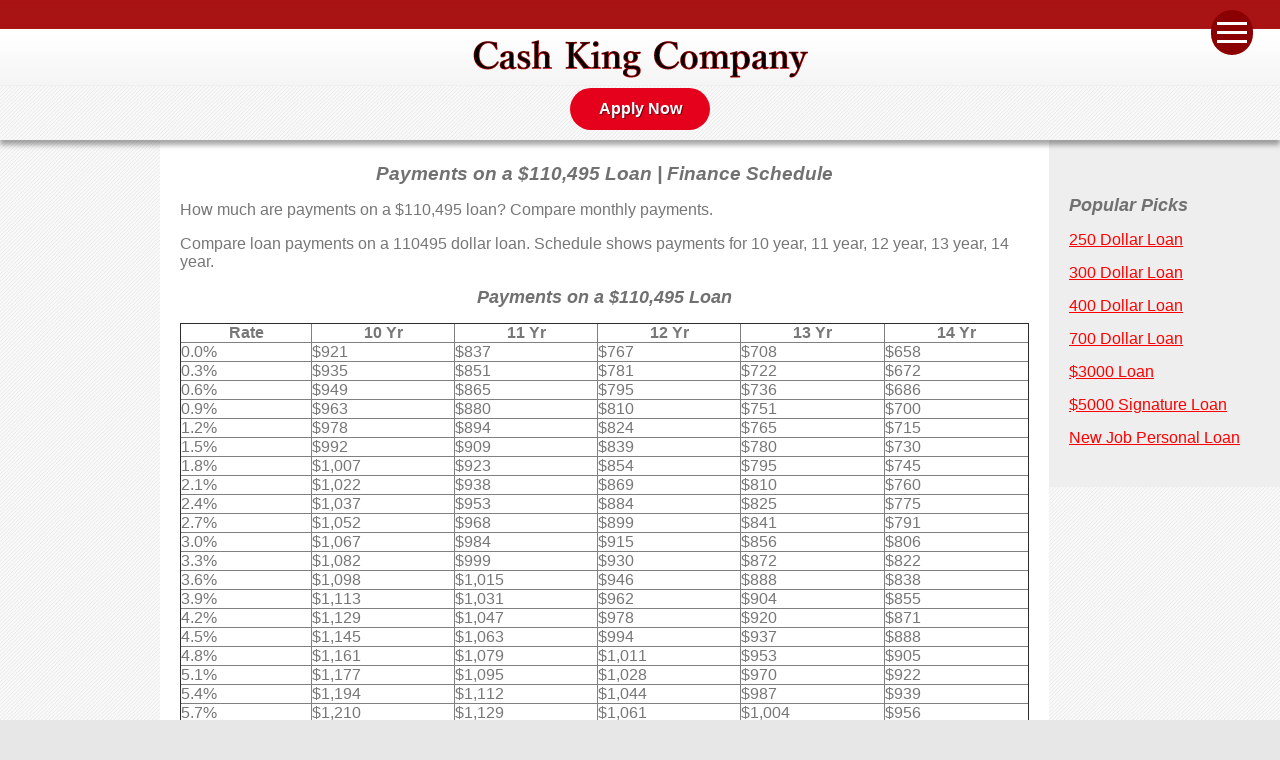

--- FILE ---
content_type: text/html; charset=UTF-8
request_url: https://cashkingco.com/110495-loan-payment-10-yr
body_size: 19549
content:
<!DOCTYPE html>
<html lang="en" >
  <head>
	<!-- Global site tag (gtag.js) - Google Analytics -->
	<script async src="https://www.googletagmanager.com/gtag/js?id=UA-139842096-1"></script>
	<script>
	  window.dataLayer = window.dataLayer || [];
	  function gtag(){dataLayer.push(arguments);}
	  gtag('js', new Date());

	  gtag('config', 'UA-139842096-1');
	</script>
    <meta charset="utf-8">
    <meta name="viewport" content="width=device-width">
    <title>Payments a $110,495 Loan | Monthly Payment Schedule - Cash King</title>
    <meta name="description" content="Compare the payments on a $110,495 loan. $110505, $110515, $110525, $110535, compare $110,495 monthly payment and rates.">
    <meta name="keywords" content="payments, loan, 110495, $, 110505, 110515, 110525, 110535, c9">
    <link rel="icon" type="image/png" href="/favicon-32x32.png" sizes="32x32" />
    <link rel="stylesheet" href="/style/standard.css">
    <link href="/favicon-32x32.png" rel="apple-touch-icon">
    <!--[if lt IE 9]><script src="//html5shiv.googlecode.com/svn/trunk/html5.js"></script><![endif]-->
    <script src="//ajax.googleapis.com/ajax/libs/jquery/1.12.1/jquery.min.js"></script>
    <script src="/style/js/common.js"></script>
	<script type="text/javascript" src="/style/js/pushbar.min.js"></script>

  </head>
  <body>
    <!--[if lt IE 9]><a target="_blank" href="https://support.microsoft.com/en-us/products/internet-explorer">You're using an old and unsupported version of Internet Explorer.<br>This website and others may not work as intended.<br><br>Click here to get the latest version directly from Microsoft.</a><![endif]-->
	<aside data-pushbar-id="left" class="pushbar from_left">
		<div class="title"><span data-pushbar-close class="close push_right"></span><img id="small-logo" src="/style/images/cash-king-logo.png" alt="Cash King Co"></div>
		<nav id="nav-main">
			<ul class="menu">
				<li>
				  <a href="https://cashkingco.com/signature-loan-no-hard-credit-check">Signature Loans</a>
				</li>
				<li>
				  <a href="https://cashkingco.com/cash-loan-calculator">Loan Calculator</a>
				</li>
				<li>
				  <a href="https://cashkingco.com/about-us">About</a>
				</li>
				<li>
				  <a href="https://cashkingco.com/blog">Blog</a>
				</li>
				<li>
				  <a href="https://cashkingco.com/contact-us">Contact Us</a>
				</li>
			</ul>
			
			<div class="secondary-links-mobile">
				<h3>
					Popular Picks
				</h3>
				<ul class="menu">
					<li>
					  <a href="https://cashkingco.com/250-loans">250 Dollar Loan</a>
					</li>
					<li>
					  <a href="https://cashkingco.com/300-loans">300 Dollar Loan</a>
					</li>
					<li>
					  <a href="https://cashkingco.com/400-loan">400 Dollar Loan</a>
					</li>
					<li>
					  <a href="https://cashkingco.com/700-loan">700 Dollar Loan</a>
					</li>
					<li>
					  <a href="https://cashkingco.com/3000-loan">$3000 Loan</a>
					</li>
					<li>
					  <a href="https://cashkingco.com/5000-signature-loan">$5000 Signature Loan</a>
					</li>
					<li>
					  <a href="https://cashkingco.com/personal-loan-new-job">New Job Personal Loan</a>
					</li>
				</ul>
			</div>
		</nav>
	</aside>
    <header id="header">
      <div class="inner">
        <a id="logo" href="/"><img src="/style/images/cash-king-logo.png" alt="Cash King"></a>
		        <div id="menu-button-container"><span id="button-text-position"><button data-pushbar-target="left" id="menu-button"><div></div><div></div><div></div></button></span></div>
		<a id="header-apply" href="/cash-loans-online">Apply Now</a>
      </div>
    </header>
	<div id="secondary-navigation">
		<h2>
			Popular Picks
		</h2>
		<ul>
				<li>
				  <a href="https://cashkingco.com/250-loans">250 Dollar Loan</a>
				</li>
				<li>
				  <a href="https://cashkingco.com/300-loans">300 Dollar Loan</a>
				</li>
				<li>
				  <a href="https://cashkingco.com/400-loan">400 Dollar Loan</a>
				</li>
				<li>
				  <a href="https://cashkingco.com/700-loan">700 Dollar Loan</a>
				</li>
				<li>
				  <a href="https://cashkingco.com/3000-loan">$3000 Loan</a>
				</li>
				<li>
				  <a href="https://cashkingco.com/5000-signature-loan">$5000 Signature Loan</a>
				</li>
				<li>
				  <a href="https://cashkingco.com/personal-loan-new-job">New Job Personal Loan</a>
				</li>
		</ul>
	</div>
    <div id="container">

      <article id="content">
<h1 style="text-align: center;">Payments on a $110,495 Loan | Finance Schedule</h1>
<p>How much are payments on a $110,495  loan? Compare monthly payments.</p>
<p>Compare loan payments on a 110495 dollar loan. Schedule shows payments for  10 year, 11 year, 12 year, 13 year, 14 year.</p>
<h2 style="text-align: center;">Payments on a $110,495 Loan</h2><table class="cash-king" width="100%" border =".1" cellspacing ="0" cellpadding = "0">
<thead><tr>
<th>Rate</th>
<th>10 Yr</th>
<th>11 Yr</th>
<th>12 Yr</th>
<th>13 Yr</th>
<th>14 Yr</th>
</tr>
</thead><tr>
<td>0.0%</td>
<td>$921</td>
<td>$837</td>
<td>$767</td>
<td>$708</td>
<td>$658</td></tr><tr>
<td>0.3%</td>
<td>$935</td>
<td>$851</td>
<td>$781</td>
<td>$722</td>
<td>$672</td></tr><tr>
<td>0.6%</td>
<td>$949</td>
<td>$865</td>
<td>$795</td>
<td>$736</td>
<td>$686</td></tr><tr>
<td>0.9%</td>
<td>$963</td>
<td>$880</td>
<td>$810</td>
<td>$751</td>
<td>$700</td></tr><tr>
<td>1.2%</td>
<td>$978</td>
<td>$894</td>
<td>$824</td>
<td>$765</td>
<td>$715</td></tr><tr>
<td>1.5%</td>
<td>$992</td>
<td>$909</td>
<td>$839</td>
<td>$780</td>
<td>$730</td></tr><tr>
<td>1.8%</td>
<td>$1,007</td>
<td>$923</td>
<td>$854</td>
<td>$795</td>
<td>$745</td></tr><tr>
<td>2.1%</td>
<td>$1,022</td>
<td>$938</td>
<td>$869</td>
<td>$810</td>
<td>$760</td></tr><tr>
<td>2.4%</td>
<td>$1,037</td>
<td>$953</td>
<td>$884</td>
<td>$825</td>
<td>$775</td></tr><tr>
<td>2.7%</td>
<td>$1,052</td>
<td>$968</td>
<td>$899</td>
<td>$841</td>
<td>$791</td></tr><tr>
<td>3.0%</td>
<td>$1,067</td>
<td>$984</td>
<td>$915</td>
<td>$856</td>
<td>$806</td></tr><tr>
<td>3.3%</td>
<td>$1,082</td>
<td>$999</td>
<td>$930</td>
<td>$872</td>
<td>$822</td></tr><tr>
<td>3.6%</td>
<td>$1,098</td>
<td>$1,015</td>
<td>$946</td>
<td>$888</td>
<td>$838</td></tr><tr>
<td>3.9%</td>
<td>$1,113</td>
<td>$1,031</td>
<td>$962</td>
<td>$904</td>
<td>$855</td></tr><tr>
<td>4.2%</td>
<td>$1,129</td>
<td>$1,047</td>
<td>$978</td>
<td>$920</td>
<td>$871</td></tr><tr>
<td>4.5%</td>
<td>$1,145</td>
<td>$1,063</td>
<td>$994</td>
<td>$937</td>
<td>$888</td></tr><tr>
<td>4.8%</td>
<td>$1,161</td>
<td>$1,079</td>
<td>$1,011</td>
<td>$953</td>
<td>$905</td></tr><tr>
<td>5.1%</td>
<td>$1,177</td>
<td>$1,095</td>
<td>$1,028</td>
<td>$970</td>
<td>$922</td></tr><tr>
<td>5.4%</td>
<td>$1,194</td>
<td>$1,112</td>
<td>$1,044</td>
<td>$987</td>
<td>$939</td></tr><tr>
<td>5.7%</td>
<td>$1,210</td>
<td>$1,129</td>
<td>$1,061</td>
<td>$1,004</td>
<td>$956</td></tr><tr>
<td>6.0%</td>
<td>$1,227</td>
<td>$1,146</td>
<td>$1,078</td>
<td>$1,022</td>
<td>$974</td></tr><tr>
<td>6.3%</td>
<td>$1,243</td>
<td>$1,162</td>
<td>$1,095</td>
<td>$1,039</td>
<td>$991</td></tr><tr>
<td>6.6%</td>
<td>$1,260</td>
<td>$1,180</td>
<td>$1,113</td>
<td>$1,057</td>
<td>$1,009</td></tr><tr>
<td>6.9%</td>
<td>$1,277</td>
<td>$1,197</td>
<td>$1,130</td>
<td>$1,075</td>
<td>$1,027</td></tr><tr>
<td>7.2%</td>
<td>$1,294</td>
<td>$1,214</td>
<td>$1,148</td>
<td>$1,093</td>
<td>$1,046</td></tr><tr>
<td>7.5%</td>
<td>$1,312</td>
<td>$1,232</td>
<td>$1,166</td>
<td>$1,111</td>
<td>$1,064</td></tr><tr>
<td>7.8%</td>
<td>$1,329</td>
<td>$1,249</td>
<td>$1,184</td>
<td>$1,129</td>
<td>$1,083</td></tr><tr>
<td>8.1%</td>
<td>$1,346</td>
<td>$1,267</td>
<td>$1,202</td>
<td>$1,148</td>
<td>$1,102</td></tr><tr>
<td>8.4%</td>
<td>$1,364</td>
<td>$1,285</td>
<td>$1,220</td>
<td>$1,166</td>
<td>$1,121</td></tr><tr>
<td>8.7%</td>
<td>$1,382</td>
<td>$1,303</td>
<td>$1,239</td>
<td>$1,185</td>
<td>$1,140</td></tr><tr>
<td>9.0%</td>
<td>$1,400</td>
<td>$1,322</td>
<td>$1,257</td>
<td>$1,204</td>
<td>$1,159</td></tr><tr>
<td>9.3%</td>
<td>$1,418</td>
<td>$1,340</td>
<td>$1,276</td>
<td>$1,223</td>
<td>$1,178</td></tr><tr>
<td>9.6%</td>
<td>$1,436</td>
<td>$1,358</td>
<td>$1,295</td>
<td>$1,242</td>
<td>$1,198</td></tr><tr>
<td>9.9%</td>
<td>$1,454</td>
<td>$1,377</td>
<td>$1,314</td>
<td>$1,262</td>
<td>$1,218</td></tr><tr>
<td>10.2%</td>
<td>$1,472</td>
<td>$1,396</td>
<td>$1,333</td>
<td>$1,281</td>
<td>$1,238</td></tr><tr>
<td>10.5%</td>
<td>$1,491</td>
<td>$1,415</td>
<td>$1,353</td>
<td>$1,301</td>
<td>$1,258</td></tr><tr>
<td>10.8%</td>
<td>$1,510</td>
<td>$1,434</td>
<td>$1,372</td>
<td>$1,321</td>
<td>$1,278</td></tr><tr>
<td>11.1%</td>
<td>$1,528</td>
<td>$1,453</td>
<td>$1,392</td>
<td>$1,341</td>
<td>$1,299</td></tr><tr>
<td>11.4%</td>
<td>$1,547</td>
<td>$1,472</td>
<td>$1,411</td>
<td>$1,361</td>
<td>$1,319</td></tr><tr>
<td>11.7%</td>
<td>$1,566</td>
<td>$1,492</td>
<td>$1,431</td>
<td>$1,381</td>
<td>$1,340</td></tr><tr>
<td>12.0%</td>
<td>$1,585</td>
<td>$1,511</td>
<td>$1,451</td>
<td>$1,402</td>
<td>$1,361</td></tr><tr>
<td>12.3%</td>
<td>$1,605</td>
<td>$1,531</td>
<td>$1,471</td>
<td>$1,422</td>
<td>$1,382</td></tr><tr>
<td>12.6%</td>
<td>$1,624</td>
<td>$1,551</td>
<td>$1,492</td>
<td>$1,443</td>
<td>$1,403</td></tr><tr>
<td>12.9%</td>
<td>$1,643</td>
<td>$1,571</td>
<td>$1,512</td>
<td>$1,464</td>
<td>$1,424</td></tr><tr>
<td>13.2%</td>
<td>$1,663</td>
<td>$1,591</td>
<td>$1,533</td>
<td>$1,485</td>
<td>$1,445</td></tr><tr>
<td>13.5%</td>
<td>$1,683</td>
<td>$1,611</td>
<td>$1,553</td>
<td>$1,506</td>
<td>$1,467</td></tr><tr>
<td>13.8%</td>
<td>$1,702</td>
<td>$1,631</td>
<td>$1,574</td>
<td>$1,527</td>
<td>$1,489</td></tr><tr>
<td>14.1%</td>
<td>$1,722</td>
<td>$1,652</td>
<td>$1,595</td>
<td>$1,549</td>
<td>$1,511</td></tr><tr>
<td>14.4%</td>
<td>$1,742</td>
<td>$1,672</td>
<td>$1,616</td>
<td>$1,570</td>
<td>$1,533</td></tr><tr>
<td>14.7%</td>
<td>$1,762</td>
<td>$1,693</td>
<td>$1,637</td>
<td>$1,592</td>
<td>$1,555</td></tr><tr>
<td>15.0%</td>
<td>$1,783</td>
<td>$1,714</td>
<td>$1,658</td>
<td>$1,614</td>
<td>$1,577</td></tr><tr>
<td>15.3%</td>
<td>$1,803</td>
<td>$1,735</td>
<td>$1,680</td>
<td>$1,635</td>
<td>$1,599</td></tr><tr>
<td>15.6%</td>
<td>$1,823</td>
<td>$1,756</td>
<td>$1,701</td>
<td>$1,657</td>
<td>$1,622</td></tr><tr>
<td>15.9%</td>
<td>$1,844</td>
<td>$1,777</td>
<td>$1,723</td>
<td>$1,680</td>
<td>$1,644</td></tr><tr>
<td>16.2%</td>
<td>$1,865</td>
<td>$1,798</td>
<td>$1,745</td>
<td>$1,702</td>
<td>$1,667</td></tr><tr>
<td>16.5%</td>
<td>$1,886</td>
<td>$1,819</td>
<td>$1,767</td>
<td>$1,724</td>
<td>$1,690</td></tr><tr>
<td>16.8%</td>
<td>$1,906</td>
<td>$1,841</td>
<td>$1,788</td>
<td>$1,747</td>
<td>$1,713</td></tr><tr>
<td>17.1%</td>
<td>$1,927</td>
<td>$1,862</td>
<td>$1,811</td>
<td>$1,769</td>
<td>$1,736</td></tr><tr>
<td>17.4%</td>
<td>$1,948</td>
<td>$1,884</td>
<td>$1,833</td>
<td>$1,792</td>
<td>$1,759</td></tr><tr>
<td>17.7%</td>
<td>$1,970</td>
<td>$1,906</td>
<td>$1,855</td>
<td>$1,815</td>
<td>$1,782</td></tr><tr>
<td>18.0%</td>
<td>$1,991</td>
<td>$1,927</td>
<td>$1,877</td>
<td>$1,838</td>
<td>$1,805</td></tr><tr>
<td>18.3%</td>
<td>$2,012</td>
<td>$1,949</td>
<td>$1,900</td>
<td>$1,861</td>
<td>$1,829</td></tr><tr>
<td>18.6%</td>
<td>$2,034</td>
<td>$1,972</td>
<td>$1,923</td>
<td>$1,884</td>
<td>$1,852</td></tr><tr>
<td>18.9%</td>
<td>$2,055</td>
<td>$1,994</td>
<td>$1,945</td>
<td>$1,907</td>
<td>$1,876</td></tr><tr>
<td>19.2%</td>
<td>$2,077</td>
<td>$2,016</td>
<td>$1,968</td>
<td>$1,930</td>
<td>$1,900</td></tr><tr>
<td>19.5%</td>
<td>$2,099</td>
<td>$2,038</td>
<td>$1,991</td>
<td>$1,954</td>
<td>$1,924</td></tr><tr>
<td>19.8%</td>
<td>$2,121</td>
<td>$2,061</td>
<td>$2,014</td>
<td>$1,977</td>
<td>$1,948</td></tr><tr>
<td>20.1%</td>
<td>$2,143</td>
<td>$2,083</td>
<td>$2,037</td>
<td>$2,001</td>
<td>$1,972</td></tr><tr>
<td>20.4%</td>
<td>$2,165</td>
<td>$2,106</td>
<td>$2,060</td>
<td>$2,024</td>
<td>$1,996</td></tr><tr>
<td>20.7%</td>
<td>$2,187</td>
<td>$2,129</td>
<td>$2,084</td>
<td>$2,048</td>
<td>$2,020</td></tr><tr>
<td>21.0%</td>
<td>$2,209</td>
<td>$2,152</td>
<td>$2,107</td>
<td>$2,072</td>
<td>$2,045</td></tr><tr>
<td>21.3%</td>
<td>$2,231</td>
<td>$2,174</td>
<td>$2,130</td>
<td>$2,096</td>
<td>$2,069</td></tr><tr>
<td>21.6%</td>
<td>$2,254</td>
<td>$2,197</td>
<td>$2,154</td>
<td>$2,120</td>
<td>$2,093</td></tr><tr>
<td>21.9%</td>
<td>$2,276</td>
<td>$2,221</td>
<td>$2,178</td>
<td>$2,144</td>
<td>$2,118</td></tr><tr>
<td>22.2%</td>
<td>$2,299</td>
<td>$2,244</td>
<td>$2,201</td>
<td>$2,168</td>
<td>$2,143</td></tr><tr>
<td>22.5%</td>
<td>$2,322</td>
<td>$2,267</td>
<td>$2,225</td>
<td>$2,193</td>
<td>$2,167</td></tr><tr>
<td>22.8%</td>
<td>$2,344</td>
<td>$2,290</td>
<td>$2,249</td>
<td>$2,217</td>
<td>$2,192</td></tr><tr>
<td>23.1%</td>
<td>$2,367</td>
<td>$2,314</td>
<td>$2,273</td>
<td>$2,242</td>
<td>$2,217</td></tr><tr>
<td>23.4%</td>
<td>$2,390</td>
<td>$2,337</td>
<td>$2,297</td>
<td>$2,266</td>
<td>$2,242</td></tr><tr>
<td>23.7%</td>
<td>$2,413</td>
<td>$2,361</td>
<td>$2,321</td>
<td>$2,291</td>
<td>$2,267</td></tr><tr>
<td>24.0%</td>
<td>$2,436</td>
<td>$2,385</td>
<td>$2,345</td>
<td>$2,315</td>
<td>$2,292</td></tr><tr>
<td>24.3%</td>
<td>$2,459</td>
<td>$2,408</td>
<td>$2,370</td>
<td>$2,340</td>
<td>$2,317</td></tr><tr>
<td>24.6%</td>
<td>$2,483</td>
<td>$2,432</td>
<td>$2,394</td>
<td>$2,365</td>
<td>$2,343</td></tr><tr>
<td>24.9%</td>
<td>$2,506</td>
<td>$2,456</td>
<td>$2,418</td>
<td>$2,390</td>
<td>$2,368</td></tr><tr>
<td>25.2%</td>
<td>$2,529</td>
<td>$2,480</td>
<td>$2,443</td>
<td>$2,415</td>
<td>$2,393</td></tr><tr>
<td>25.5%</td>
<td>$2,553</td>
<td>$2,504</td>
<td>$2,467</td>
<td>$2,440</td>
<td>$2,419</td></tr><tr>
<td>25.8%</td>
<td>$2,576</td>
<td>$2,528</td>
<td>$2,492</td>
<td>$2,465</td>
<td>$2,444</td></tr><tr>
<td>26.1%</td>
<td>$2,600</td>
<td>$2,552</td>
<td>$2,517</td>
<td>$2,490</td>
<td>$2,470</td></tr><tr>
<td>26.4%</td>
<td>$2,624</td>
<td>$2,577</td>
<td>$2,542</td>
<td>$2,515</td>
<td>$2,495</td></tr><tr>
<td>26.7%</td>
<td>$2,647</td>
<td>$2,601</td>
<td>$2,566</td>
<td>$2,541</td>
<td>$2,521</td></tr></tbody>
</table><p><strong><big></big></strong></p><h3>Shares / Comments:  - </h3><p>Loan schedule provided by Cash King Co.</p><p><small>Disclaimer: The numbers on this schedule have not been verified and may not be exact. Cash King Co. does not offer loans. All information is provided for informational purposes. CashKingCo.com is not a lender but may receive compensation from services offered on our website.</small></p>
      </article>
      <footer id="footer">
  Payments on a $110,495 Loan
		<div>
			<p><strong>Legal Disclosures / Disclaimer</strong></p>
			<p style="font-size: 12px;">CashKingCo.com is not a lender, broker, or agent for any financial institutions. By using this website you agree to all our terms and conditions. This website is not a solicitation to lend you money. We may receive compensation from lenders by selling your application information. Contact the Department of Financial Institutions (877-746-4334) with complaints on any lenders or lending activity. We attempt to align borrowers and lenders and make no guarantee you will be offered a short term loan or how much money you might receive.</p>
			<p style="font-size: 12px;">We do not have access to lenders loan terms, APR, interest rates, payment schedules or other loan information. All lenders have different criteria for approving applications. Applications can be sent to multiple lenders. We take your privacy very seriously and only share your information with fully vetted loan companies. There is no fee or charge to use our website. Laws and the legal environment in each state may be a factor in the lending process. Where you reside may reduce your chances to get funded. Not all lenders offer short term credit up to $50,000. Offers are only valid where it is legally possible.</p>
			<p style="font-size: 12px;">Credit checks and reporting: Most lenders in our network do not check your FICO score during the application process. They may check personal loan industry specific credit reports such as Teletrack, DataX, CL Verify, or other consumer reporting services. Any reference to "No Credit Check" only refers to a standard credit report from one of the 3 main credit bureaus; Experian, TransUnion, Equifax.</p>
			<p style="font-size: 12px;">We make no guarantee for any third party website you may contact through our website. All commercial advertisements on our website should be considered used for financial compensation.</p>
			<p style="font-size: 12px;">Short term credit is not a long term financial solution. Installment, signature, payday loans, and other short term credit facilities should be used sparingly. Late payments on financial credit could hurt your credit score and could lead to collection activities.</p>
			<p style="font-size: 12px;">Our online lending network uses cookies to track the IP addresses for consumers using our website.</p>
			<p>For more information, updates,and current news on Covid-19 (Coronovirus) contact the Center for Disease Control.</p>
			<p style="text-align: center;"><a href="https://www.rndframe.com/server/privacy.html?site=cashkingco.com">Privacy Policy</a></p>
			<p style="text-align: center;"><a href="/terms">Terms and Conditions</a></p>
			<p><img src="/style/images/12-year-trust-seal.jpg" alt="12 Years of Trust" style="display: block; margin: 0 auto;"></p>
			<span id="siteseal"><script async type="text/javascript" src="https://seal.godaddy.com/getSeal?sealID=lflJzGKJwHAXEkGLloO2QC8eBzWpx2roHaumhekmM64qq3wL9iyG9LulIxGc"></script></span>
			<script type="application/ld+json">
				{
                "@context": "http://schema.org",
                "@type": "Organization",
                "name": "Cash King",
                "telePhone": "877-421-2698",
                "url": "https://cashkingco.com",
                "logo": "https://cashkingco.com/style/images/cash-king-logo.png",
                "sameAs" : [ "https://www.facebook.com/cashkingco",
					"https://youtube.com/channel/UCgJk2mKchzO11ViKnNZ3mog",
					"https://twitter.com/CashKin02212634",
					"https://www.pinterest.com/cashkingco/"]
					}
                }
            </script>
		</div>
		<div id="social-media">
			<a href="https://www.facebook.com/cashkingco"><img src="/style/images/facebook.png" alt="Like Cash King Co on Facebook"></a>
			<a href="https://twitter.com/CashKin02212634"><img src="/style/images/twitter.png" alt="Follow Cash King Co on Twitter"></a>
			<a href="https://youtube.com/channel/UCgJk2mKchzO11ViKnNZ3mog"><img src="/style/images/youtube.png" alt="Watch Cash King Co on YouTube"></a>
			<a href="https://www.pinterest.com/cashkingco"><img src="/style/images/pinterest.png" alt="Like Cash King Co on Pinterest"></a>
		</div>
      </footer>
    </div>
	<div id="footer-bottom">
		<div class="inner">
			<div>
				<h3>
					Information
				</h3>
				<p>
					<a href="https://cashkingco.com/about-us"><strong>How It Works</strong></a>
					<br />
					<a href="https://cashkingco.com/contact-us"><strong>Contact Us</strong></a>
					<br />
					<a href="https://cashkingco.com/sitemap.xml"><strong>Sitemap</strong></a>
				</p>
			</div>
			<div>

			</div>
			<div>
				<h3>
					Location
				</h3>
				<p>
					Cash King Co.
					<br />
					207 11th Ave.
					<br />
					Nampa, ID 83687
					<br />
					877-421-2698
				</p>
			</div>
		</div>
	</div>
	<!--
	<div id="footer-bottom">

	</div>-->

</body>
  	<script type="text/javascript">var pushbar = new Pushbar({blur:true,overlay:true,});</script>
</html> 